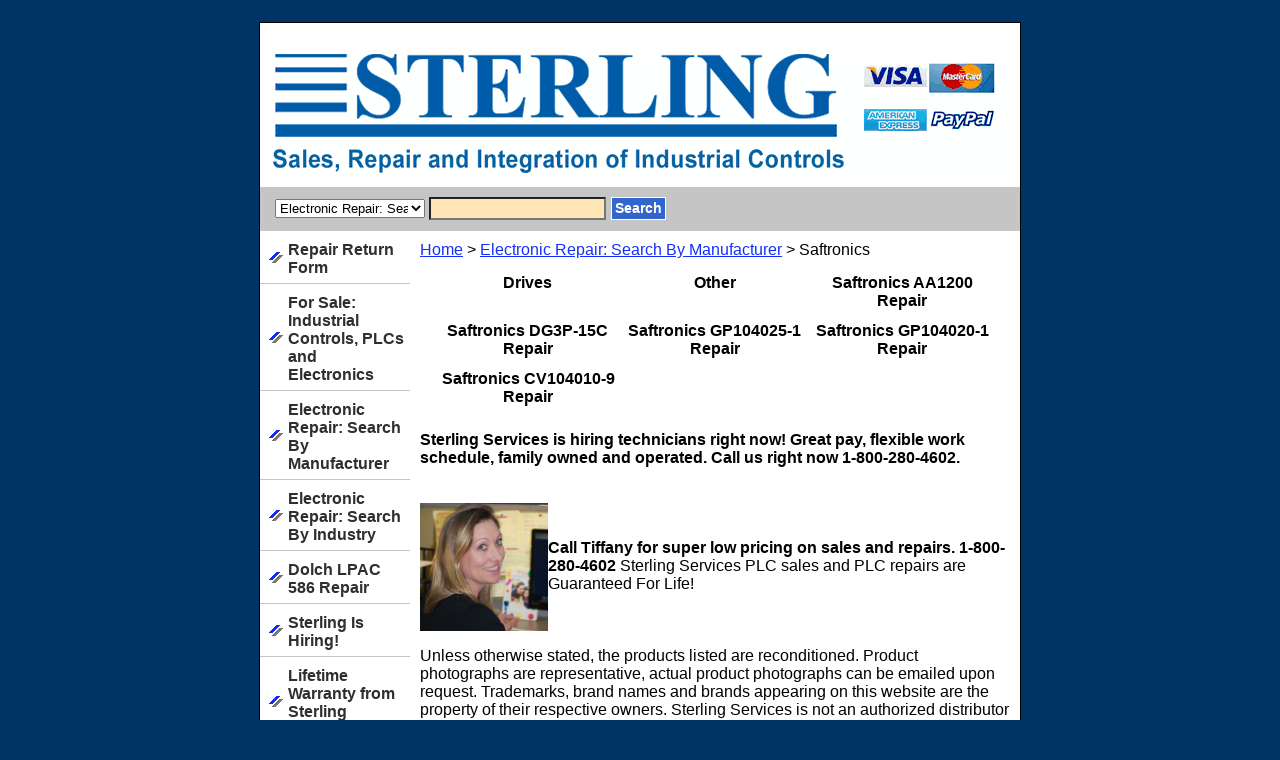

--- FILE ---
content_type: text/html
request_url: http://www.sterlingservices.com/electronic-repair-saftronics.html
body_size: 4543
content:
<!DOCTYPE html PUBLIC "-//W3C//DTD XHTML 1.0 Strict//EN" "http://www.w3.org/TR/xhtml1/DTD/xhtml1-strict.dtd"><html><head>
<title>Saftronics</title><link rel="stylesheet" type="text/css" href="css-base.css" /><link rel="stylesheet" type="text/css" href="css-element.css" /><link rel="stylesheet" type="text/css" href="css-contents.css" /><link rel="stylesheet" type="text/css" href="css-edits.css" /><link rel="shortcut icon" href="http://lib.store.yahoo.net/lib/<topline69>/favicon.ico" type="image/x-icon"/>

<script type="text/javascript">

  var _gaq = _gaq || [];
  _gaq.push(['_setAccount', 'UA-5013770-1']);
  _gaq.push(['_trackPageview']);

  (function() {
    var ga = document.createElement('script'); ga.type = 'text/javascript'; ga.async = true;
    ga.src = ('https:' == document.location.protocol ? 'https://ssl' : 'http://www') + '.google-analytics.com/ga.js';
    var s = document.getElementsByTagName('script')[0]; s.parentNode.insertBefore(ga, s);
  })();

</script>

<script type="text/javascript">

  var _gaq = _gaq || [];
  _gaq.push(['_setAccount', 'UA-5013770-1']);
  _gaq.push(['_trackPageview']);

  (function() {
    var ga = document.createElement('script'); ga.type = 'text/javascript'; ga.async = true;
    ga.src = ('https:' == document.location.protocol ? 'https://ssl' : 'http://www') + '.google-analytics.com/ga.js';
    var s = document.getElementsByTagName('script')[0]; s.parentNode.insertBefore(ga, s);
  })();

</script></head><body class="vertical" id="itemtype"><script type="text/javascript" id="yfc_loader" src="https://turbifycdn.com/store/migration/loader-min-1.0.34.js?q=topline69&ts=1722972554&p=1&h=order.store.turbify.net"></script> <div id="ys_superbar">
	   <div id="ys_cpers">
		<div id="yscp_welcome_msg"></div>
		<div id="yscp_signin_link"></div>
		<div id="yscp_myaccount_link"></div>
		<div id="yscp_signout_link"></div>
	   </div>
	   <div id="yfc_mini"></div>
	   <div class="ys_clear"></div>
	</div>
      <div id="container"><div id="header"><br class="clear" /><h3 id="brandmark"><a href="index.html" title="Sterling Services Industrial Electronic Sales and Repair"><img src="https://s.turbifycdn.com/aah/topline69/reliance-0-51377-1.gif" width="740" height="122" border="0" hspace="0" vspace="0" alt="Sterling Services Industrial Electronic Sales and Repair" /></a></h3></div><form id="searcharea" name="searcharea" action="nsearch.html" method="GET"><fieldset><select name="section"><option value="">All Categories</option><option value="rerefo">Repair Return Form </option><option value="stishi">Sterling Is Hiring! </option><option value="liwa">Lifetime Warranty from Sterling Services </option><option value="contactus">Contact Sterling Services </option><option value="toscsaandtos">Touch Screen Sales and Touch Screen Repair </option><option value="drives">Drives </option><option value="new-motors">New Motors </option><option value="electronic-repair" selected="selected" >Electronic Repair: Search By Manufacturer </option><option value="infise">Integration & Field Service </option><option value="stseto">Sterling Services Tour </option><option value="aboutsterling1">About Sterling Services </option></select><label for="query" class="labelfield"><input type="text" id="query" name="query" placeholder="" ></label><label for="searchsubmit" class="buttonlabel"><input type="submit" id="searchsubmit" class="ys_primary" value="Search" name="searchsubmit"><input type="hidden" value="topline69" name="vwcatalog"></label></fieldset></form>   <script type="text/javascript"> 
                    var isSafari = !!navigator.userAgent.match(/Version\/[\d\.]+.*Safari/); 
                    var isIOS = !!navigator.platform && /iPad|iPhone|iPod/.test(navigator.platform); 
                    if (isSafari && isIOS) { 
                        document.forms["searcharea"].onsubmit = function (searchAreaForm) { 
                            var elementsList = this.elements, queryString = '', url = '', action = this.action; 
                            for(var i = 0; i < elementsList.length; i++) { 
                                if (elementsList[i].name) { 
                                    if (queryString) { 
                                        queryString = queryString + "&" +  elementsList[i].name + "=" + encodeURIComponent(elementsList[i].value); 
                                    } else { 
                                        queryString = elementsList[i].name + "=" + encodeURIComponent(elementsList[i].value); 
                                    } 
                                } 
                            } 
                            if (action.indexOf("?") == -1) { 
                                action = action + "?"; 
                            } 
                            url = action + queryString; 
                            window.location.href = url; 
                            return false; 
                        } 
                    } 
                </script> 
        <div id="bodyshell"><div id="bodycontent"><div class="breadcrumbs"><a href="index.html">Home</a> &gt; <a href="electronic-repair.html">Electronic Repair: Search By Manufacturer</a> &gt; Saftronics</div><div id="contentarea"><div class="ys_promocategory" id="ys_promocategory" catid="electronic-repair-saftronics" categoryflag="1"></div><div></div><div id="contents"><table width="100%" class="vertical" id="contents-table"><tr><td width="33%" class="horizontal-seperator vertical-seperator"><div class="name"><a href="electronic-repair-saftronics-drives.html" title="Drives">Drives</a></div></td><td width="33%" class="horizontal-seperator vertical-seperator"><div class="name"><a href="electronic-repair-saftronics-other.html" title="Other">Other</a></div></td><td width="33%" class="horizontal-seperator"><div class="name"><a href="saftronics-aa1200repair.html" title="Saftronics AA1200 Repair">Saftronics AA1200 Repair</a></div></td></tr><tr><td width="33%" class="horizontal-seperator vertical-seperator"><div class="name"><a href="saftronics-dg3p-15crepair.html" title="Saftronics DG3P-15C Repair">Saftronics DG3P-15C Repair</a></div></td><td width="33%" class="horizontal-seperator vertical-seperator"><div class="name"><a href="saftronics-gp104025-1repair.html" title="Saftronics GP104025-1 Repair">Saftronics GP104025-1 Repair</a></div></td><td width="33%" class="horizontal-seperator"><div class="name"><a href="saftronics-gp104020-1repair.html" title="Saftronics GP104020-1 Repair">Saftronics GP104020-1 Repair</a></div></td></tr><tr><td width="33%" class="horizontal-seperator"><div class="name"><a href="saftronics-cv104010-9repair.html" title="Saftronics CV104010-9 Repair">Saftronics CV104010-9 Repair</a></div></td></tr></table></div></div><div id="finaltext"><b>Sterling Services is hiring technicians right now! Great pay, flexible work schedule, family owned and operated. Call us right now 1-800-280-4602. 
<br><br /><br /><img src= "https://sep.turbifycdn.com/ty/cdn/topline69/Tiffany_Nelson_1.jpg" align = left style="width:128px;height:128px;"/> <br><br>Call Tiffany for super low pricing on sales and repairs. 1-800-280-4602</b> Sterling Services PLC sales and PLC repairs are Guaranteed For Life! 
<br><br /><br /><br>
Unless otherwise stated, the products listed are reconditioned. Product photographs are representative, actual product photographs can be emailed upon request. Trademarks, brand names and brands appearing on this website are the property of their respective owners. Sterling Services is not an authorized distributor or representative of any manufacturer, brand or product listed. We don't have to charge you those "Authorized Distributor" prices, either. Also, our warranty is much longer than the manufacturers'. How many of them give you a LIFETIME WARRANTY? If you are interested in new products, please contact Sterling Services sales staff at 1-800-280-4602.<br><br> PLEASE NOTE: Your purchased item(s) may need to be tested and may not ship on the day of purchase, this includes "Next Day Air" shipments.<br /><br />Due to the actual amount of packing material utilized, the box selected for your product's safe delivery may vary from the one utilized by the online shipping estimator.<br /><br />The result being your actual shipping cost may vary from this online estimate AND MAY BE SUBJECT TO CHANGE.<br /><br />To determine your actual shipping cost prior to checkout, please call 1-800-280-4602, ask for Johnnie in shipping. Thank you. <br><br>Phone: 704-821-3300  Fax: 704-821-3333  Physical & Mailing Address: Sterling Services 3372 Smith Farm Road, Matthews, NC 28104</div></div><div id="nav-product"><ul><li><a href="rerefo.html" title="Repair Return Form">Repair Return Form</a></li><li><a href="plc.html" title="For Sale: Industrial Controls, PLCs and Electronics">For Sale: Industrial Controls, PLCs and Electronics</a></li><li><a href="electronic-repair.html" title="Electronic Repair: Search By Manufacturer">Electronic Repair: Search By Manufacturer</a></li><li><a href="elresebyin1.html" title="Electronic Repair: Search By Industry">Electronic Repair: Search By Industry</a></li><li><a href="dolch-lpac-586repair.html" title="Dolch LPAC 586 Repair">Dolch LPAC 586 Repair</a></li><li><a href="stishi.html" title="Sterling Is Hiring!">Sterling Is Hiring!</a></li><li><a href="liwa.html" title="Lifetime Warranty from Sterling Services">Lifetime Warranty from Sterling Services</a></li><li><a href="contactus.html" title="Contact Sterling Services">Contact Sterling Services</a></li><li><a href="toscsaandtos.html" title="Touch Screen Sales and Touch Screen Repair">Touch Screen Sales and Touch Screen Repair</a></li><li><a href="drives.html" title="Drives">Drives</a></li><li><a href="servo-drives-and-motors.html" title="Servo Drives and Motors">Servo Drives and Motors</a></li><li><a href="new-motors.html" title="New Motors">New Motors</a></li><li><a href="elca.html" title="Electronic Capabilities">Electronic Capabilities</a></li><li><a href="teca.html" title="Textile-Specific Capabilities">Textile-Specific Capabilities</a></li><li><a href="infise.html" title="Integration &amp; Field Service">Integration & Field Service</a></li><li><a href="purchasing.html" title="Purchasing">Purchasing</a></li><li><a href="stseto.html" title="Sterling Services Tour">Sterling Services Tour</a></li><li><a href="aboutsterling1.html" title="About Sterling Services">About Sterling Services</a></li></ul></div></div><div id="footer"><span id="copyright">Copyright 2021 Sterling Services. All rights reserved.	</span></div></div></body>
<script type="text/javascript">
csell_env = 'ue1';
 var storeCheckoutDomain = 'order.store.turbify.net';
</script>

<script type="text/javascript">
  function toOSTN(node){
    if(node.hasAttributes()){
      for (const attr of node.attributes) {
        node.setAttribute(attr.name,attr.value.replace(/(us-dc1-order|us-dc2-order|order)\.(store|stores)\.([a-z0-9-]+)\.(net|com)/g, storeCheckoutDomain));
      }
    }
  };
  document.addEventListener('readystatechange', event => {
  if(typeof storeCheckoutDomain != 'undefined' && storeCheckoutDomain != "order.store.turbify.net"){
    if (event.target.readyState === "interactive") {
      fromOSYN = document.getElementsByTagName('form');
        for (let i = 0; i < fromOSYN.length; i++) {
          toOSTN(fromOSYN[i]);
        }
      }
    }
  });
</script>
<script type="text/javascript">
// Begin Store Generated Code
 </script> <script type="text/javascript" src="https://s.turbifycdn.com/lq/ult/ylc_1.9.js" ></script> <script type="text/javascript" src="https://s.turbifycdn.com/ae/lib/smbiz/store/csell/beacon-a9518fc6e4.js" >
</script>
<script type="text/javascript">
// Begin Store Generated Code
 csell_page_data = {}; csell_page_rec_data = []; ts='TOK_STORE_ID';
</script>
<script type="text/javascript">
// Begin Store Generated Code
function csell_GLOBAL_INIT_TAG() { var csell_token_map = {}; csell_token_map['TOK_SPACEID'] = '2022276099'; csell_token_map['TOK_URL'] = ''; csell_token_map['TOK_STORE_ID'] = 'topline69'; csell_token_map['TOK_ITEM_ID_LIST'] = 'electronic-repair-saftronics'; csell_token_map['TOK_ORDER_HOST'] = 'order.store.turbify.net'; csell_token_map['TOK_BEACON_TYPE'] = 'prod'; csell_token_map['TOK_RAND_KEY'] = 't'; csell_token_map['TOK_IS_ORDERABLE'] = '2';  c = csell_page_data; var x = (typeof storeCheckoutDomain == 'string')?storeCheckoutDomain:'order.store.turbify.net'; var t = csell_token_map; c['s'] = t['TOK_SPACEID']; c['url'] = t['TOK_URL']; c['si'] = t[ts]; c['ii'] = t['TOK_ITEM_ID_LIST']; c['bt'] = t['TOK_BEACON_TYPE']; c['rnd'] = t['TOK_RAND_KEY']; c['io'] = t['TOK_IS_ORDERABLE']; YStore.addItemUrl = 'http%s://'+x+'/'+t[ts]+'/ymix/MetaController.html?eventName.addEvent&cartDS.shoppingcart_ROW0_m_orderItemVector_ROW0_m_itemId=%s&cartDS.shoppingcart_ROW0_m_orderItemVector_ROW0_m_quantity=1&ysco_key_cs_item=1&sectionId=ysco.cart&ysco_key_store_id='+t[ts]; } 
</script>
<script type="text/javascript">
// Begin Store Generated Code
function csell_REC_VIEW_TAG() {  var env = (typeof csell_env == 'string')?csell_env:'prod'; var p = csell_page_data; var a = '/sid='+p['si']+'/io='+p['io']+'/ii='+p['ii']+'/bt='+p['bt']+'-view'+'/en='+env; var r=Math.random(); YStore.CrossSellBeacon.renderBeaconWithRecData(p['url']+'/p/s='+p['s']+'/'+p['rnd']+'='+r+a); } 
</script>
<script type="text/javascript">
// Begin Store Generated Code
var csell_token_map = {}; csell_token_map['TOK_PAGE'] = 'p'; csell_token_map['TOK_CURR_SYM'] = '$'; csell_token_map['TOK_WS_URL'] = 'https://topline69.csell.store.turbify.net/cs/recommend?itemids=electronic-repair-saftronics&location=p'; csell_token_map['TOK_SHOW_CS_RECS'] = 'false';  var t = csell_token_map; csell_GLOBAL_INIT_TAG(); YStore.page = t['TOK_PAGE']; YStore.currencySymbol = t['TOK_CURR_SYM']; YStore.crossSellUrl = t['TOK_WS_URL']; YStore.showCSRecs = t['TOK_SHOW_CS_RECS']; </script> <script type="text/javascript" src="https://s.turbifycdn.com/ae/store/secure/recs-1.3.2.2.js" ></script> <script type="text/javascript" >
</script>
</html>
<!-- html103.prod.store.e1b.lumsb.com Sat Jan 24 15:20:40 PST 2026 -->
